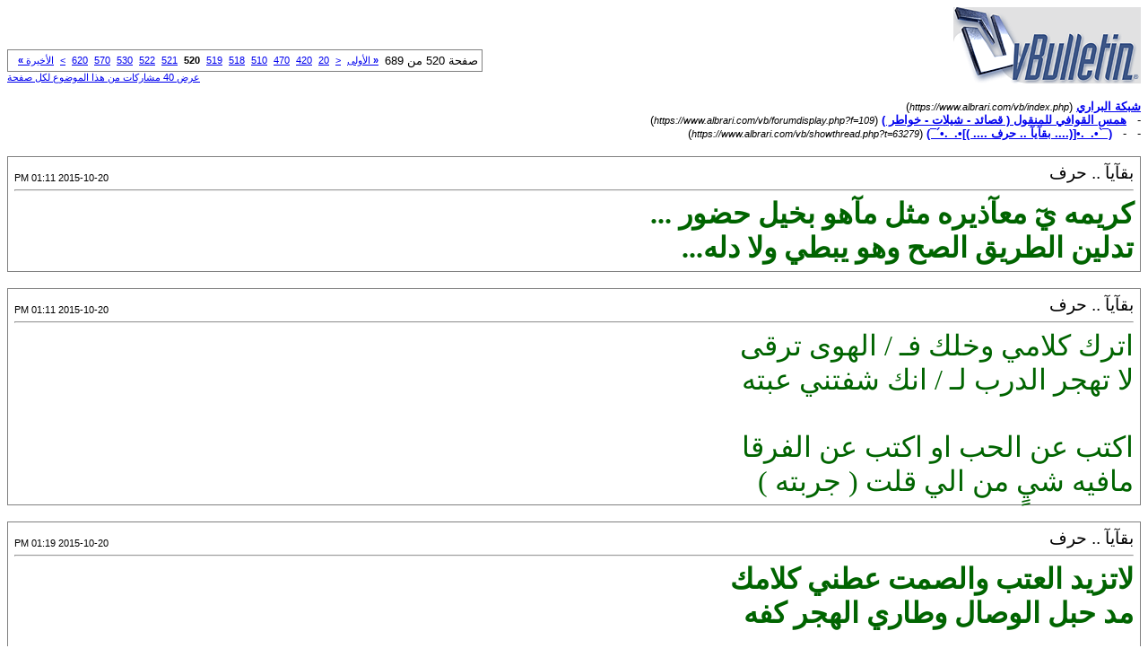

--- FILE ---
content_type: text/html; charset=windows-1256
request_url: https://www.albrari.com/vb/printthread.php?s=d73449bcfec43cf4ca586c05842672f7&t=63279&pp=10&page=520
body_size: 2826
content:
<!DOCTYPE html PUBLIC "-//W3C//DTD XHTML 1.0 Transitional//EN" "https://www.w3.org/TR/xhtml1/DTD/xhtml1-transitional.dtd">
<html xmlns="https://www.w3.org/1999/xhtml" dir="rtl" lang="ar">
<head>
<meta http-equiv="Content-Type" content="text/html; charset=windows-1256" />
<meta name="generator" content="vBulletin 3.8.12 by vBS" />
<title>شبكة البراري -  (¯`•._.•[(....       بقآيآ .. حرف      .... )]•._.•´¯)</title>
<style type="text/css">
<!--
td, p, li, div
{
	font: 10pt verdana, geneva, lucida, 'lucida grande', arial, helvetica, sans-serif;
}
.smallfont
{
	font-size: 11px;
}
.tborder
{
	border: 1px solid #808080;
}
.thead
{
	background-color: #EEEEEE;
}
.page
{
	background-color: #FFFFFF;
	color: #000000;
}
-->
</style>
</head>
<body class="page">

<table cellpadding="0" cellspacing="0" border="0" width="100%">
<tr valign="bottom">
	<td><a href="https://www.albrari.com/vb/"><img src="images/misc/vbulletin3_logo_white.gif" alt="شبكة البراري" border="0" /></a></td>
	<td align="left">
		<div class="smallfont"><div class="pagenav" align="left">
<table class="tborder" cellpadding="3" cellspacing="1" border="0">
<tr>
	<td class="vbmenu_control" style="font-weight:normal">صفحة 520 من 689</td>
	<td class="alt1" nowrap="nowrap"><a rel="start" class="smallfont" href="printthread.php?s=f6998c00327bb810e34dc70f340b9f30&amp;t=63279&amp;pp=10" title="الصفحة الأولى - النتائج 1 إلى 10 من 6,890"><strong>&laquo;</strong> الأولى</a></td>
	<td class="alt1"><a rel="prev" class="smallfont" href="printthread.php?s=f6998c00327bb810e34dc70f340b9f30&amp;t=63279&amp;pp=10&amp;page=519" title="الصفحة السابقة - النتائج 5,181 إلى 5,190 من 6,890">&lt;</a></td>
	<td class="alt1"><a class="smallfont" href="printthread.php?s=f6998c00327bb810e34dc70f340b9f30&amp;t=63279&amp;pp=10&amp;page=20" title="مشاهدة النتائج 191 إلى 200 من 6,890"><!---500-->20</a></td><td class="alt1"><a class="smallfont" href="printthread.php?s=f6998c00327bb810e34dc70f340b9f30&amp;t=63279&amp;pp=10&amp;page=420" title="مشاهدة النتائج 4,191 إلى 4,200 من 6,890"><!---100-->420</a></td><td class="alt1"><a class="smallfont" href="printthread.php?s=f6998c00327bb810e34dc70f340b9f30&amp;t=63279&amp;pp=10&amp;page=470" title="مشاهدة النتائج 4,691 إلى 4,700 من 6,890"><!---50-->470</a></td><td class="alt1"><a class="smallfont" href="printthread.php?s=f6998c00327bb810e34dc70f340b9f30&amp;t=63279&amp;pp=10&amp;page=510" title="مشاهدة النتائج 5,091 إلى 5,100 من 6,890"><!---10-->510</a></td><td class="alt1"><a class="smallfont" href="printthread.php?s=f6998c00327bb810e34dc70f340b9f30&amp;t=63279&amp;pp=10&amp;page=518" title="مشاهدة النتائج 5,171 إلى 5,180 من 6,890">518</a></td><td class="alt1"><a class="smallfont" href="printthread.php?s=f6998c00327bb810e34dc70f340b9f30&amp;t=63279&amp;pp=10&amp;page=519" title="مشاهدة النتائج 5,181 إلى 5,190 من 6,890">519</a></td>	<td class="alt2"><span class="smallfont" title="عرض النتائج 5,191 إلى 5,200 من 6,890"><strong>520</strong></span></td>
 <td class="alt1"><a class="smallfont" href="printthread.php?s=f6998c00327bb810e34dc70f340b9f30&amp;t=63279&amp;pp=10&amp;page=521" title="مشاهدة النتائج 5,201 إلى 5,210 من 6,890">521</a></td><td class="alt1"><a class="smallfont" href="printthread.php?s=f6998c00327bb810e34dc70f340b9f30&amp;t=63279&amp;pp=10&amp;page=522" title="مشاهدة النتائج 5,211 إلى 5,220 من 6,890">522</a></td><td class="alt1"><a class="smallfont" href="printthread.php?s=f6998c00327bb810e34dc70f340b9f30&amp;t=63279&amp;pp=10&amp;page=530" title="مشاهدة النتائج 5,291 إلى 5,300 من 6,890"><!--+10-->530</a></td><td class="alt1"><a class="smallfont" href="printthread.php?s=f6998c00327bb810e34dc70f340b9f30&amp;t=63279&amp;pp=10&amp;page=570" title="مشاهدة النتائج 5,691 إلى 5,700 من 6,890"><!--+50-->570</a></td><td class="alt1"><a class="smallfont" href="printthread.php?s=f6998c00327bb810e34dc70f340b9f30&amp;t=63279&amp;pp=10&amp;page=620" title="مشاهدة النتائج 6,191 إلى 6,200 من 6,890"><!--+100-->620</a></td>
	<td class="alt1"><a rel="next" class="smallfont" href="printthread.php?s=f6998c00327bb810e34dc70f340b9f30&amp;t=63279&amp;pp=10&amp;page=521" title="الصفحة التالية - النتائج 5,201 إلى 5,210 من 6,890">&gt;</a></td>
	<td class="alt1" nowrap="nowrap"><a class="smallfont" href="printthread.php?s=f6998c00327bb810e34dc70f340b9f30&amp;t=63279&amp;pp=10&amp;page=689" title="الصفحة الأخيرة - النتائج 6,881 إلى 6,890 من 6,890">الأخيرة <strong>&raquo;</strong></a></td>
	<td class="vbmenu_control" title="printthread.php?s=f6998c00327bb810e34dc70f340b9f30&amp;t=63279&amp;pp=10"><a name="PageNav"></a></td>
</tr>
</table>
</div></div>
		
		<div class="smallfont"><a href="printthread.php?s=f6998c00327bb810e34dc70f340b9f30&amp;t=63279&amp;pp=40">عرض 40 مشاركات من هذا الموضوع لكل صفحة</a></div>
		
	</td>
</tr>
</table>

<br />

<div>
	<a href="https://www.albrari.com/vb/index.php" accesskey="1"><strong>شبكة البراري</strong></a>
	(<span class="smallfont"><em>https://www.albrari.com/vb/index.php</em></span>)
</div>
<div>
	- &nbsp; <a href="forumdisplay.php?f=109"><strong>همس القوافي للمنقول ( قصائد - شيلات - خواطر )</strong></a>
	(<span class="smallfont"><em>https://www.albrari.com/vb/forumdisplay.php?f=109</em></span>)
</div>
<div>
	- &nbsp; - &nbsp;  <a href="showthread.php?t=63279" accesskey="3"><strong>(¯`•._.•[(....       بقآيآ .. حرف      .... )]•._.•´¯)</strong></a>
	(<span class="smallfont"><em>https://www.albrari.com/vb/showthread.php?t=63279</em></span>)
</div>

<br />

<table class="tborder" cellpadding="6" cellspacing="1" border="0" width="100%">
<tr>
	<td class="page">

		<table cellpadding="0" cellspacing="0" border="0" width="100%">
		<tr valign="bottom">
			<td style="font-size:14pt">بقآيآ .. حرف</td>
			<td class="smallfont" align="left">2015-10-20 01:11 PM</td>
		</tr>
		</table>

		<hr />

		
		

		<div><font face="Arial Narrow"><font color="Black"><font size="6"><b><font face="Traditional Arabic"><font size="6"><font color="DarkGreen">كريمه ي&#1619; معآذيره مثل مآهو بخيل حضور ...<br />
تدلين الطريق الصح وهو يبطي ولا دله...</font></font></font></b></font></font></font></div>
	</td>
</tr>
</table>
<br /><table class="tborder" cellpadding="6" cellspacing="1" border="0" width="100%">
<tr>
	<td class="page">

		<table cellpadding="0" cellspacing="0" border="0" width="100%">
		<tr valign="bottom">
			<td style="font-size:14pt">بقآيآ .. حرف</td>
			<td class="smallfont" align="left">2015-10-20 01:11 PM</td>
		</tr>
		</table>

		<hr />

		
		

		<div><font face="Traditional Arabic"><font size="6"><font color="DarkGreen">اترك كلامي وخلك فـ / الهوى ترقى<br />
لا تهجر الدرب لـ / انك شفتني عبته<br />
<br />
اكتب عن الحب او اكتب عن الفرقا<br />
مافيه شيٍ من الي قلت ( جربته ) </font></font></font></div>
	</td>
</tr>
</table>
<br /><table class="tborder" cellpadding="6" cellspacing="1" border="0" width="100%">
<tr>
	<td class="page">

		<table cellpadding="0" cellspacing="0" border="0" width="100%">
		<tr valign="bottom">
			<td style="font-size:14pt">بقآيآ .. حرف</td>
			<td class="smallfont" align="left">2015-10-20 01:19 PM</td>
		</tr>
		</table>

		<hr />

		
		

		<div><font face="Arial Narrow"><font color="Black"><font size="6"><b><font face="Traditional Arabic"><font size="6"><font color="DarkGreen">لاتزيد العتب والصمت عطني كلامك<br />
مد حبل الوصال وطاري الهجر كفه<br />
<br />
عندما يجتمع بعض الغرام وغرامك<br />
اعرف انك بكفة والبقية بكفة</font></font></font></b></font></font></font></div>
	</td>
</tr>
</table>
<br /><table class="tborder" cellpadding="6" cellspacing="1" border="0" width="100%">
<tr>
	<td class="page">

		<table cellpadding="0" cellspacing="0" border="0" width="100%">
		<tr valign="bottom">
			<td style="font-size:14pt">بقآيآ .. حرف</td>
			<td class="smallfont" align="left">2015-10-20 01:20 PM</td>
		</tr>
		</table>

		<hr />

		
		

		<div><font face="Arial Narrow"><font color="Black"><font size="6"><b><font face="Traditional Arabic"><font size="6"><font color="DarkGreen">الحياه /  تمرني . . وتصد عنّي<br />
صدةٍ . . . ماظن  تاليهاآ مواجه<br />
<br />
آه من حظي ومن نفسي ومنّي<br />
وآه من فقد الامل في كل حاجه</font></font></font></b></font></font></font></div>
	</td>
</tr>
</table>
<br /><table class="tborder" cellpadding="6" cellspacing="1" border="0" width="100%">
<tr>
	<td class="page">

		<table cellpadding="0" cellspacing="0" border="0" width="100%">
		<tr valign="bottom">
			<td style="font-size:14pt">بقآيآ .. حرف</td>
			<td class="smallfont" align="left">2015-10-20 01:22 PM</td>
		</tr>
		</table>

		<hr />

		
		

		<div><font face="Arial Narrow"><font color="Black"><font size="6"><b><font face="Traditional Arabic"><font size="6"><font color="DarkGreen">كل مشراف عليه الشوق يبدي /<br />
ما ردع قلبي ولا خفف حنينه ،<br />
<br />
ود روحي / ود عيني / ود كبدي /<br />
يوم اقول ان العرب فدوه لـ عينه.</font></font></font></b></font></font></font></div>
	</td>
</tr>
</table>
<br /><table class="tborder" cellpadding="6" cellspacing="1" border="0" width="100%">
<tr>
	<td class="page">

		<table cellpadding="0" cellspacing="0" border="0" width="100%">
		<tr valign="bottom">
			<td style="font-size:14pt">بقآيآ .. حرف</td>
			<td class="smallfont" align="left">2015-10-20 01:30 PM</td>
		</tr>
		</table>

		<hr />

		
		

		<div><font face="Arial Narrow"><font color="Black"><font size="6"><b><font face="Traditional Arabic"><font size="6"><font color="black"><font color="DarkGreen">لا شي عنهم / لا خبر لا مراسيل<br />
والصبر عند الشوق يفقد صوابه ؟!<br />
<br />
يارب عجّل بيننا . . بالمواصيل<br />
وأجمع قلوبٍ / في غلاها إتشابه !!</font></font></font></font></b></font></font></font></div>
	</td>
</tr>
</table>
<br /><table class="tborder" cellpadding="6" cellspacing="1" border="0" width="100%">
<tr>
	<td class="page">

		<table cellpadding="0" cellspacing="0" border="0" width="100%">
		<tr valign="bottom">
			<td style="font-size:14pt">بقآيآ .. حرف</td>
			<td class="smallfont" align="left">2015-10-20 01:37 PM</td>
		</tr>
		</table>

		<hr />

		
		

		<div><font face="Arial Narrow"><font color="Black"><font size="6"><b><font face="Traditional Arabic"><font size="6"><font color="DarkGreen">خل المساء يبوح لك باللي تبيه<br />
إلا علـوم قلوبنا.....&quot; لقلوبنا &quot;<br />
<br />
البرد يا صاحبي لا تشره عليه<br />
اشره على موت الدفا في اسلوبنا</font></font></font></b></font></font></font></div>
	</td>
</tr>
</table>
<br /><table class="tborder" cellpadding="6" cellspacing="1" border="0" width="100%">
<tr>
	<td class="page">

		<table cellpadding="0" cellspacing="0" border="0" width="100%">
		<tr valign="bottom">
			<td style="font-size:14pt">بقآيآ .. حرف</td>
			<td class="smallfont" align="left">2015-10-20 01:43 PM</td>
		</tr>
		</table>

		<hr />

		
		

		<div><font face="Arial Narrow"><font color="Black"><font size="6"><b><font face="Traditional Arabic"><font size="6"><font color="DarkGreen">مشاعري تفرق على باقي الجيل<br />
وطموحهم ماهوب يشبه طموحي <br />
<br />
شربت باسبابك غسول الفناجيل <br />
اخاف لا انظل في محبتك روحي</font></font></font></b></font></font></font></div>
	</td>
</tr>
</table>
<br /><table class="tborder" cellpadding="6" cellspacing="1" border="0" width="100%">
<tr>
	<td class="page">

		<table cellpadding="0" cellspacing="0" border="0" width="100%">
		<tr valign="bottom">
			<td style="font-size:14pt">بقآيآ .. حرف</td>
			<td class="smallfont" align="left">2015-10-20 01:55 PM</td>
		</tr>
		</table>

		<hr />

		
		

		<div><font face="Arial Narrow"><font color="Black"><font size="6"><b><font face="Traditional Arabic"><font size="6"><font color="DarkGreen">أبسألك ؟<br />
يا اجمل انوآع الصبر<br />
ليه انتظر ؟<br />
وانا ادري ان فـ حالتي ما في امل<br />
لو انتظر كل العٌمر</font></font></font></b></font></font></font></div>
	</td>
</tr>
</table>
<br /><table class="tborder" cellpadding="6" cellspacing="1" border="0" width="100%">
<tr>
	<td class="page">

		<table cellpadding="0" cellspacing="0" border="0" width="100%">
		<tr valign="bottom">
			<td style="font-size:14pt">بقآيآ .. حرف</td>
			<td class="smallfont" align="left">2015-10-20 02:00 PM</td>
		</tr>
		</table>

		<hr />

		
		

		<div><font face="Arial Narrow"><font color="Black"><font size="6"><b><font face="Traditional Arabic"><font size="6"><font color="DarkGreen">دام قلبك وَرد ، و احبابك حجر<br />
اللقا مو صعب .. الا مسّتحيل<br />
<br />
لو بكيت من ( الفجر لين الفجر )<br />
ما يرجّع شخص عاجبه الرحيل</font></font></font></b></font></font></font></div>
	</td>
</tr>
</table>
<br />

<br />

<table cellpadding="0" cellspacing="0" border="0" width="100%">
<tr valign="top">
	<td class="smallfont">الساعة الآن <span class="time">08:47 AM</span></td>
	<td align="left">
		<div class="smallfont"><div class="pagenav" align="left">
<table class="tborder" cellpadding="3" cellspacing="1" border="0">
<tr>
	<td class="vbmenu_control" style="font-weight:normal">صفحة 520 من 689</td>
	<td class="alt1" nowrap="nowrap"><a rel="start" class="smallfont" href="printthread.php?s=f6998c00327bb810e34dc70f340b9f30&amp;t=63279&amp;pp=10" title="الصفحة الأولى - النتائج 1 إلى 10 من 6,890"><strong>&laquo;</strong> الأولى</a></td>
	<td class="alt1"><a rel="prev" class="smallfont" href="printthread.php?s=f6998c00327bb810e34dc70f340b9f30&amp;t=63279&amp;pp=10&amp;page=519" title="الصفحة السابقة - النتائج 5,181 إلى 5,190 من 6,890">&lt;</a></td>
	<td class="alt1"><a class="smallfont" href="printthread.php?s=f6998c00327bb810e34dc70f340b9f30&amp;t=63279&amp;pp=10&amp;page=20" title="مشاهدة النتائج 191 إلى 200 من 6,890"><!---500-->20</a></td><td class="alt1"><a class="smallfont" href="printthread.php?s=f6998c00327bb810e34dc70f340b9f30&amp;t=63279&amp;pp=10&amp;page=420" title="مشاهدة النتائج 4,191 إلى 4,200 من 6,890"><!---100-->420</a></td><td class="alt1"><a class="smallfont" href="printthread.php?s=f6998c00327bb810e34dc70f340b9f30&amp;t=63279&amp;pp=10&amp;page=470" title="مشاهدة النتائج 4,691 إلى 4,700 من 6,890"><!---50-->470</a></td><td class="alt1"><a class="smallfont" href="printthread.php?s=f6998c00327bb810e34dc70f340b9f30&amp;t=63279&amp;pp=10&amp;page=510" title="مشاهدة النتائج 5,091 إلى 5,100 من 6,890"><!---10-->510</a></td><td class="alt1"><a class="smallfont" href="printthread.php?s=f6998c00327bb810e34dc70f340b9f30&amp;t=63279&amp;pp=10&amp;page=518" title="مشاهدة النتائج 5,171 إلى 5,180 من 6,890">518</a></td><td class="alt1"><a class="smallfont" href="printthread.php?s=f6998c00327bb810e34dc70f340b9f30&amp;t=63279&amp;pp=10&amp;page=519" title="مشاهدة النتائج 5,181 إلى 5,190 من 6,890">519</a></td>	<td class="alt2"><span class="smallfont" title="عرض النتائج 5,191 إلى 5,200 من 6,890"><strong>520</strong></span></td>
 <td class="alt1"><a class="smallfont" href="printthread.php?s=f6998c00327bb810e34dc70f340b9f30&amp;t=63279&amp;pp=10&amp;page=521" title="مشاهدة النتائج 5,201 إلى 5,210 من 6,890">521</a></td><td class="alt1"><a class="smallfont" href="printthread.php?s=f6998c00327bb810e34dc70f340b9f30&amp;t=63279&amp;pp=10&amp;page=522" title="مشاهدة النتائج 5,211 إلى 5,220 من 6,890">522</a></td><td class="alt1"><a class="smallfont" href="printthread.php?s=f6998c00327bb810e34dc70f340b9f30&amp;t=63279&amp;pp=10&amp;page=530" title="مشاهدة النتائج 5,291 إلى 5,300 من 6,890"><!--+10-->530</a></td><td class="alt1"><a class="smallfont" href="printthread.php?s=f6998c00327bb810e34dc70f340b9f30&amp;t=63279&amp;pp=10&amp;page=570" title="مشاهدة النتائج 5,691 إلى 5,700 من 6,890"><!--+50-->570</a></td><td class="alt1"><a class="smallfont" href="printthread.php?s=f6998c00327bb810e34dc70f340b9f30&amp;t=63279&amp;pp=10&amp;page=620" title="مشاهدة النتائج 6,191 إلى 6,200 من 6,890"><!--+100-->620</a></td>
	<td class="alt1"><a rel="next" class="smallfont" href="printthread.php?s=f6998c00327bb810e34dc70f340b9f30&amp;t=63279&amp;pp=10&amp;page=521" title="الصفحة التالية - النتائج 5,201 إلى 5,210 من 6,890">&gt;</a></td>
	<td class="alt1" nowrap="nowrap"><a class="smallfont" href="printthread.php?s=f6998c00327bb810e34dc70f340b9f30&amp;t=63279&amp;pp=10&amp;page=689" title="الصفحة الأخيرة - النتائج 6,881 إلى 6,890 من 6,890">الأخيرة <strong>&raquo;</strong></a></td>
	<td class="vbmenu_control" title="printthread.php?s=f6998c00327bb810e34dc70f340b9f30&amp;t=63279&amp;pp=10"><a name="PageNav"></a></td>
</tr>
</table>
</div></div>
		
		<div class="smallfont"><a href="printthread.php?s=f6998c00327bb810e34dc70f340b9f30&amp;t=63279&amp;pp=40">عرض 40 مشاركات من هذا الموضوع لكل صفحة</a></div>
		
	</td>
</tr>
</table>

<p class="smallfont" align="center">
	Powered by vBulletin .
	<br />
	جميع الحقوق محفوظة © لشبكة ومنتديات البراري 2010
</p>

</body>
</html>